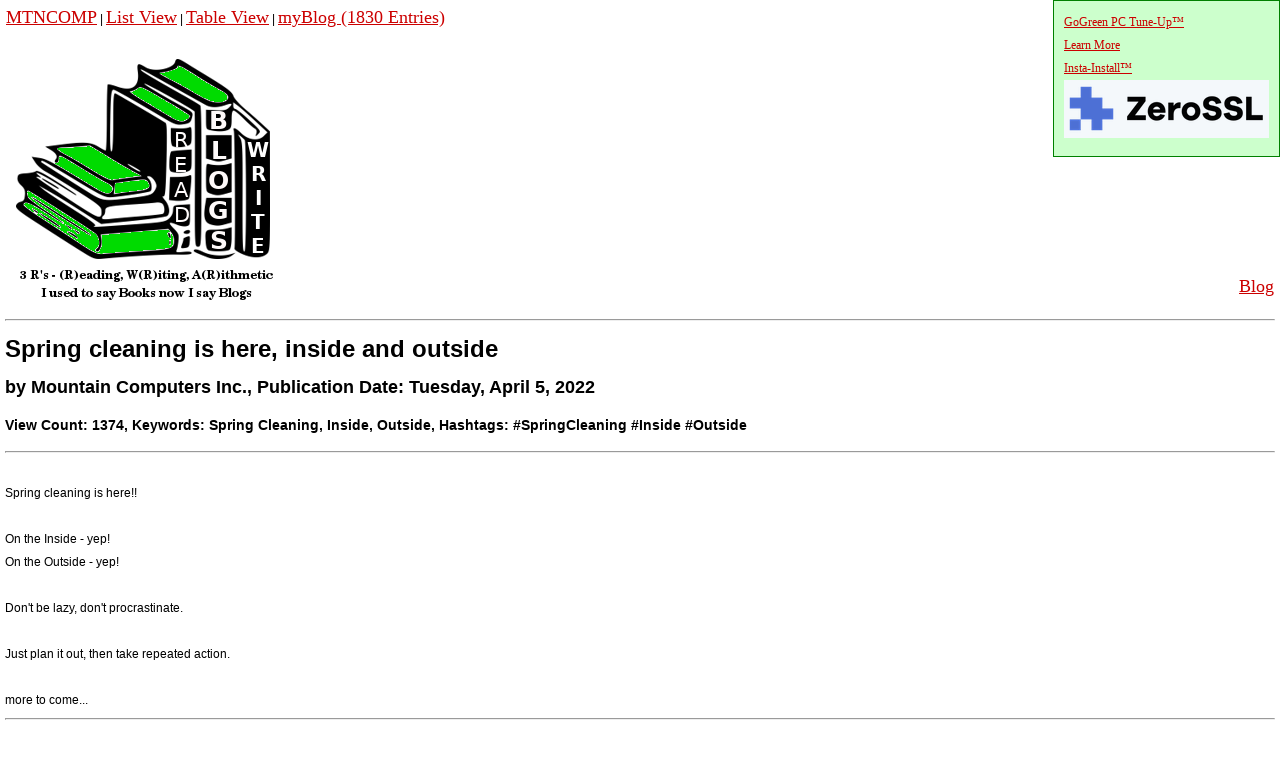

--- FILE ---
content_type: text/html
request_url: https://www.mountaincomputers.org/myBlog/myBlog.asp?mode=view&id=1662&ArticleTitle=Spring+cleaning+is+here,+inside+and+outside&ArticleKeyWords=Spring+Cleaning,+Inside,+Outside
body_size: 6932
content:

<!DOCTYPE html>

<head>
<meta charset="UTF-8">
<title>Spring cleaning is here, inside and outside Mountain Computers MTNCOMP GGPCTU 775-287-9552</title>
<meta name="keywords" content="Spring Cleaning, Inside, Outside">
<meta name="viewport" content="width=device-width, initial-scale=1"/>
<meta name="robots" content="index, follow"/>
<meta name="revisit-after" content="15 days">
<meta name="distribution" content="global">
<meta name="copyright" content="Copyright (c) 2026 Mountain Computers, Inc. All rights reserved.">
<meta name="author" CONTENT="Mountain Computers Inc">
<meta name="description" content="Spring Cleaning, Inside, Outside">
<meta property="og:title" content="Spring Cleaning, Inside, Outside"/>
<meta itemprop="name" content="Spring Cleaning, Inside, Outside"/>
<meta property="og:url" content="https://www.mountaincomputers.org/myBlog/myBlog.asp?mode=view&id=1662&ArticleTitle=Spring cleaning is here, inside and outside"/>
<meta itemprop="url" content="https://www.mountaincomputers.org/myBlog/myBlog.asp?mode=view&id=1662&ArticleTitle=Spring cleaning is here, inside and outside"/>
<meta name="msvalidate.01" content="168382D87910C071FD4040E922A050CF" />
<meta name="google-site-verification" content="vHItBGhLcFuVN_gDXBL3IZ5r5uAXo3CrbnLOG_z11ZI" />
<meta name="p:domain_verify" content="464ba92f8cf4441ca92e5fa3befab828"/>
<meta name="geo.placename" content="490 East 8th Street, Reno, NV 89512, USA" />
<meta name="geo.position" content="39.5357390;-119.8079210" />
<meta name="geo.region" content="US-Nevada" />
<meta name="ICBM" content="39.5357390, -119.8079210" />
<link rel="shortcut icon" type="image/x-icon" href="https://www.mountaincomputers.org/myBlog/myBlog.png"/>
<link rel="canonical" href="https://www.mountaincomputers.org/myBlog/myBlog.asp?mode=view&id=1662"/>
<meta property="og:site_name" content="Mountain Computers Inc"/>
<meta property="og:type" content="website"/>
<meta property="og:image" content="https://www.mountaincomputers.org/myBlog/myBlog.png"/>
<meta property="og:image:width" content="100"/>
<meta property="og:image:height" content="76"/>
<meta itemprop="thumbnailUrl" content="https://www.mountaincomputers.org/myBlog/myBlog.png"/>

<!-- Google tag (gtag.js) -->
<script async src="https://www.googletagmanager.com/gtag/js?id=G-B9X2M11JQC"></script>
<script>
  window.dataLayer = window.dataLayer || [];
  function gtag(){dataLayer.push(arguments);}
  gtag('js', new Date());

  gtag('config', 'G-B9X2M11JQC');
</script>



<link rel="stylesheet" href="https://fonts.googleapis.com/css?family=Asap" />
<link rel="stylesheet" href="https://fonts.googleapis.com/css?family=Tangerine">
<link rel="stylesheet" href="https://fonts.googleapis.com/css?family=Merriweather">
<meta name="https" content="ON">
<link href="styles/default.css" rel="stylesheet" type="text/css" />
<!-- OPTIONAL: This section is required only if using Google Fonts Dialog AND required on the page where the content is published -->
<script src="scripts/common/jquery-1.7.min.js" type="text/javascript"></script>
<script src="http://ajax.googleapis.com/ajax/libs/webfont/1/webfont.js" type="text/javascript"></script>
<script src="scripts/common/webfont.js" type="text/javascript"></script>
<style type="text/css">
.topcorner {
   position:absolute;
   top:0;
   right:0;
   background-color: #cfc;
   padding: 10px;
   border: 1px solid green;
}
</style>
<!-- / -->
</head>
<body style="margin:5px">
<div class="topcorner">
<a href="https://gogreenpctuneup.com">GoGreen PC Tune-Up&trade;<br>Learn More</a><br><a href="https://www.mountaincomputers.org/downloads/GoGreenPCTuneUpInstaller.exe">Insta-Install&trade;</a>
<br>
<a href="https://zerossl.com?fpr=ggpctu" target="_blank"><img style="border:0px" src="images/ZeroSSL.png" width="205" height="58" alt='this is how ssl encrypt our websites' title='this is how we ssl encrypt our websites'></a>
</div>
<table width='100%'>
<tr><td><a alt='Back to Mountain Computers' title='Back to Mountain Computers' href='../index.asp'><font size='+1'>MTNCOMP</font></a> | <a alt='Blog List View' title='Blog List View' href='myBlog.asp'><font size='+1'>List View</font></a> | <a alt='Blog Table View' title='Blog Table View' href='myBlog.asp?mode=tableview'><font size='+1'>Table View</font></a> | <a href='myBlog.asp'><font size='+1'>myBlog (1830 Entries)</font> <br><img alt='myBlog Home' title='myBlog Home' src='myBlog.png'></a></td><td valign='bottom' align='right'><p align='right'><a alt='Back to Mountain Computers' title='Back to Mountain Computers' href='myBlog.asp'><font size='+1'>Blog</font></a> </td></tr>
</table>


	<hr>
	<h1>Spring cleaning is here, inside and outside</h1>
            

	<h2>by Mountain Computers Inc., Publication Date: Tuesday, April 5, 2022</h2><h3>View Count: 1374, Keywords: Spring Cleaning, Inside, Outside, Hashtags: #SpringCleaning #Inside #Outside</h3>
	<hr>
	
	<br>
<div>Spring cleaning is here!!</div>
<div>&nbsp;</div>
<div>On the Inside - yep! </div>
<div>On the Outside - yep!</div>
<div>&nbsp;</div>
<div>Don't be lazy, don't procrastinate. </div>
<div>&nbsp;</div>
<div>Just plan it out, then take repeated action.</div>
<div>&nbsp;</div>
<div>more to come...<br />
	</div>
<hr>
<h5>if you found this article helpful, consider contributing $10, 20 an Andrew Jackson or so..to the author. more authors coming soon</h5>
<form action="https://www.paypal.com/cgi-bin/webscr" method="post">
<input type="image" src="PayPalDonate.png" border="0" name="submit" alt="Make payments with PayPal - it's fast, free and secure!">
<img alt="" border="0" src="https://www.paypal.com/en_US/i/scr/pixel.gif" width="1" height="1">
<input type="hidden" name="add" value="1">
<input type="hidden" name="cmd" value="_donations">
<!-- <input type="hidden" name="cmd" value="_cart"> -->
<input type="hidden" name="business" value="sales@mountaincomputers.org">
<input type="hidden" name="item_name" value="Contribute to Author">
<input type="hidden" name="item_number" value="Spring cleaning is here, inside and outside">
<input type="hidden" name="amount" value="20"> 
<input type="hidden" name="no_shipping" value="0">
<input type="hidden" name="return" value="https://mountaincomputers.org/myBlog/myBlog.asp?mode=ContributeThankyou"> 
<input type="hidden" name="shopping_url" value="https://mountaincomputers.org/myBlog/myBlog.asp">
<input type="hidden" name="no_note" value="0">
<input type="hidden" name="currency_code" value="USD">
<input type="hidden" name="lc" value="US">
<input type="hidden" name="bn" value="PP-ShopCartBF">
</form>
<h5>FYI we use paypal or patreon, patreon has 3x the transaction fees, so we don't, not yet.</h5>

<br>

<p><a href='myBlog.asp?mode=c'>&copy;</a> 2026 myBlog&trade; v1.1 All rights reserved. We count views as reads, so let's not over think it.
</body>
</html>

